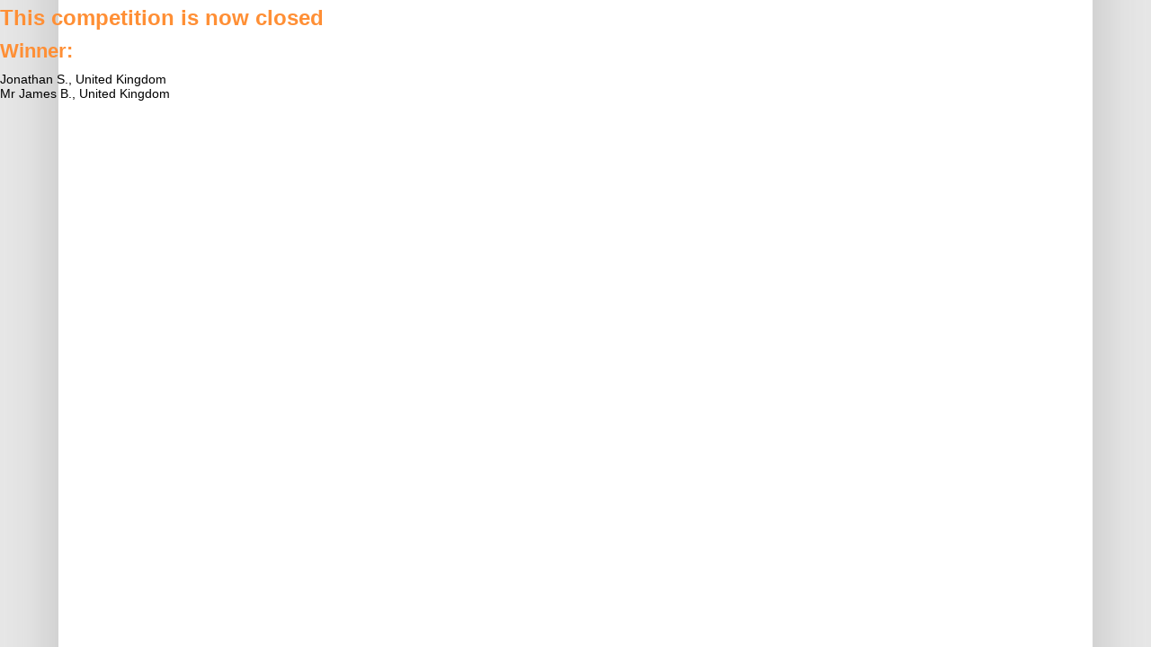

--- FILE ---
content_type: text/css
request_url: https://hexus.net/media/css/admin.css?135116160512
body_size: 380
content:
#left tr td input[type=text] {
    width: 390px;
}
#right li a{
    color: #ffffff;
}
#left a:hover, #right a:hover {
    text-decoration: underline;
}
#left table.admin tr, #left table.admin th, #left table.admin td {
    padding: 3px;
}
#left table.admin {
    margin-top: 5px;
    border: 1px solid #000000;
}
#left a {
    font-weight: bold;
}
#poll {
    margin-top: 10px;
    width: 200px;
}
#left #article {
    margin-bottom: 10px;
}

#latest_poll {
    height: auto;

}